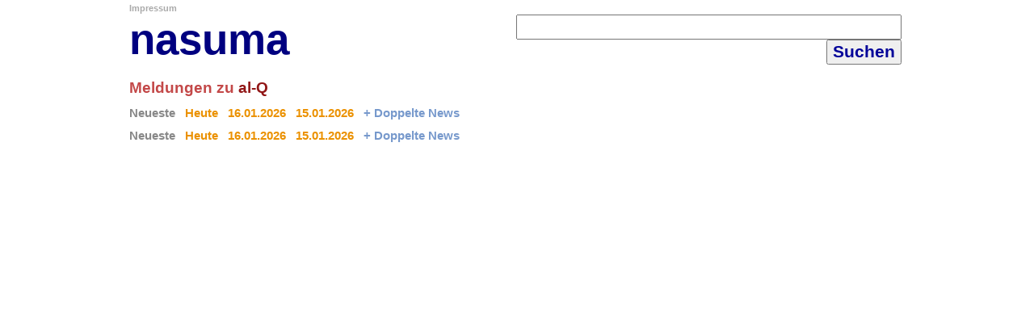

--- FILE ---
content_type: text/html; charset=utf-8
request_url: http://nasuma.de/index.php?r=al-Q&k=News&s=de&sp=de
body_size: 5787
content:
<!DOCTYPE HTML PUBLIC "-//W3C//DTD HTML 4.01//EN" "http://www.w3.org/TR/html4/strict.dtd">
<html>
<head>
<script type="text/javascript">
if (top != self)
  top.location = self.location;
</script>
<meta http-equiv="Content-Type" content="text/html; charset=utf-8">
<meta name="robots" content="index, follow">
<meta name="description" content="al-Q: Die neuesten Meldungen in der &Uuml;bersicht. Alle aktuellen News aus Zeitschriften, Magazinen, Zeitungen, Portalen, Blogs. Nutzen Sie die unabh&auml;ngige Nachrichten-Suchmaschine, um sich zu informieren, st&ouml;bern Sie in den Nachrichtenkategorien und weiteren Info-Angeboten."><meta name="keywords" content="al-q, nachrichten, news, meldungen, nachrichtensuche, suchmaschine, newssuche, aktuelles, suche, deutschland"><title>al-Q News - Alle aktuellen Nachrichten im &Uuml;berblick bei nasuma | naCHRICHTENsuCHmaSCHINE</title>
<style type="text/css">
<!--
* {
	font-family: helvetica, arial, sans-serif;
}
a { font-weight:bold; text-decoration:none; color:#445588; font-size: 11pt;}a:hover { font-weight:bold; text-decoration:none; color:#5555dd; font-size: 11pt;}p { color:#000000; font-size:9pt; }h1 { color:#000000; font-size: 12pt; }h2 { color:#DDEEFF; font-size: 10pt; }h3 { color:#DDEEFF; font-size: 10pt; }body {
    background-color: #ffffff;
    font-family: Helvetica,Arial,sans-serif;
    margin: 0; padding: 0;

  }

.Width {
 	width:960px;
	height: 100%;
	min-height:100%;
 	margin-top:0;
 	margin-bottom:0;
 	margin-left:auto;
 	margin-right:auto;
    background-color: #ffffff;
	position:relative;
}

  .Oben {
    margin: 10pt; padding:0pt;
    margin-bottom: 5pt;
    text-align: left;
    background-color: #ffffff;
    border: 0px solid #aaaaff;
  }

  .ObenOben {
    margin: 0pt; padding:0pt;
    margin-bottom: 2pt;
    clear: both;
    background-color: #6677ee;
    border: 0px solid #aaaaff;
    height: 45px;
    line-height:250%;
	border-radius:5px;
	-moz-border-radius:5px;
	-khtml-border-radius:5px;
	-webkit-border-radius:5px;
	-o-border-radius:5px;
	-ms-border-radius:5px;
  }

  .ObenUnten {
    margin: 0pt; padding:0pt;
    margin-top: 2pt;
    clear: both;
    background-color: #99bbee;
    border: 0px solid #aaaaff;
    height: 45px;
    line-height:250%;
	border-radius:5px;
	-moz-border-radius:5px;
	-khtml-border-radius:5px;
	-webkit-border-radius:5px;
	-o-border-radius:5px;
	-ms-border-radius:5px;
  }

  .Linkeseite {
    width: 250px;//14%;
    margin-left: 5pt; padding: 0;
    margin-top: 0pt;
margin-right:0pt;
    border: 0pt;
    overflow:hidden;
    float:left;
  }

  .Inhalt {
    margin-top: 2pt;
	margin-right:0pt;
    padding-right: 10pt;
	margin-left: 10pt;
 	border:0pt solid #ffffff;
	align:left;   
  }
  * html .Inhalt {
    height: 1em;  
  }

	.Service {
	width:100%;
	float:left;
	{

-->
</style>
</head>

<body >


<div class="Width">


<div class="ObenOben1">
<table width="100%" cellpadding="0" cellspacing="0" border="0">
<tr>
<td valign="middle" align="left" width="40%">
<a style="font-size:8pt; color: #aaaaaa;" href="index.php?s=de&k=Impressum">Impressum</a></td></tr><tr><td><a title="Nachrichtenst&ouml;bern in Blogs und kleinen Magazinen" href="index.php" style="font-size:40pt; color: #000080;">nasuma</a></td><td valign="middle" align="right"  width="60%">
<form method="get" style="display:inline" accept-charset="UTF-8" action="index.php" target="_top"><input type="hidden" name="k" value="News"></input><input type="hidden" name="s" value="de"></input><input type="hidden" name="sp" value="de"></input>&nbsp;<input type="text" id="suchfeld" style="font-size:16pt" name="r" size="35" maxlength="100" value=""></input>&nbsp;<input type="submit" style="font-size:16pt; color:#000099; font-weight:bold;" value="Suchen"></input>&nbsp;<input type="hidden" name="c" value="1"></input><input type="hidden" name="so" value=""></input></form></td>
</tr>
<tr>
<td colspan="2" valign="middle" align="center">
</td>
</tr>
</table>
</div>
		<div class="Service">

<script type="text/javascript">
if (top != self)
  top.location = self.location;
</script>
 


<div style="width:100%;"><br><h2 style="color: #c34848; font-size:14pt; font-weight:bold; display:inline;">Meldungen zu </h2><h2 style="color: #911616; font-size:14pt; font-weight:bold; display:inline;">al-Q</h2><p><a style="color: #888888;" href="index.php?r=al-Q&k=News&s=de&sp=de&c=1" target="_top">Neueste</a>&nbsp; &nbsp; <a style="color: #EB9100;" href="index.php?r=al-Q&k=News&s=de&sp=de&c=1&ta=17.01.2026" target="_top">Heute</a> &nbsp; &nbsp;<a style="color: #EB9100;" href="index.php?r=al-Q&k=News&s=de&sp=de&c=1&ta=16.01.2026" target="_top">16.01.2026</a> &nbsp; &nbsp;<a style="color: #EB9100;" href="index.php?r=al-Q&k=News&s=de&sp=de&c=1&ta=15.01.2026" target="_top">15.01.2026</a><nobr> &nbsp; &nbsp;<a style="color:#7799cc" href="index.php?r=al-Q&k=News&s=de&sp=de&c=1&do=1" target="_top">+ Doppelte News</a> &nbsp;</nobr></p><p><a style="color: #888888;" href="index.php?r=al-Q&k=News&s=de&sp=de&c=1" target="_top">Neueste</a>&nbsp; &nbsp; <a style="color: #EB9100;" href="index.php?r=al-Q&k=News&s=de&sp=de&c=1&ta=17.01.2026" target="_top">Heute</a> &nbsp; &nbsp;<a style="color: #EB9100;" href="index.php?r=al-Q&k=News&s=de&sp=de&c=1&ta=16.01.2026" target="_top">16.01.2026</a> &nbsp; &nbsp;<a style="color: #EB9100;" href="index.php?r=al-Q&k=News&s=de&sp=de&c=1&ta=15.01.2026" target="_top">15.01.2026</a><nobr> &nbsp; &nbsp;<a style="color:#7799cc" href="index.php?r=al-Q&k=News&s=de&sp=de&c=1&do=1" target="_top">+ Doppelte News</a> &nbsp;</nobr></p></div>


</div>

</div>
</body>
</html>
